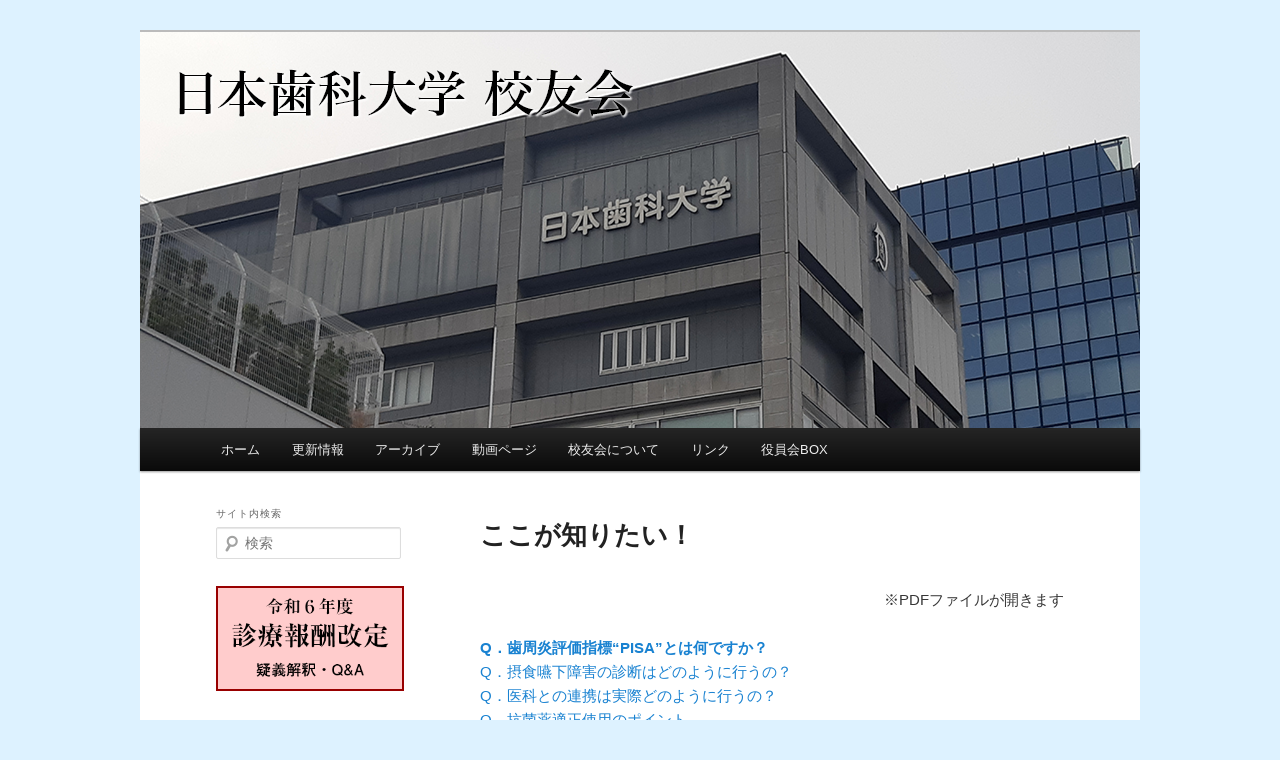

--- FILE ---
content_type: text/html; charset=UTF-8
request_url: https://koyu-ndu.gr.jp/home/?page_id=4990
body_size: 20395
content:
<!DOCTYPE html>
<!--[if IE 6]>
<html id="ie6" lang="ja">
<![endif]-->
<!--[if IE 7]>
<html id="ie7" lang="ja">
<![endif]-->
<!--[if IE 8]>
<html id="ie8" lang="ja">
<![endif]-->
<!--[if !(IE 6) & !(IE 7) & !(IE 8)]><!-->
<html lang="ja">
<!--<![endif]-->
<head>
<meta charset="UTF-8" />
<title>ここが知りたい！ | 日本歯科大学校友会</title>
<link rel="profile" href="http://gmpg.org/xfn/11" />
<link rel="stylesheet" type="text/css" media="all" href="https://koyu-ndu.gr.jp/home/wp-content/themes/twentyeleven/style.css" />
<link rel="pingback" href="https://koyu-ndu.gr.jp/home/xmlrpc.php" />
<!--[if lt IE 9]>
<script src="https://koyu-ndu.gr.jp/home/wp-content/themes/twentyeleven/js/html5.js" type="text/javascript"></script>
<![endif]-->
<link rel="alternate" type="application/rss+xml" title="日本歯科大学校友会 &raquo; フィード" href="https://koyu-ndu.gr.jp/home/?feed=rss2" />
<link rel="alternate" type="application/rss+xml" title="日本歯科大学校友会 &raquo; コメントフィード" href="https://koyu-ndu.gr.jp/home/?feed=comments-rss2" />
<link rel='stylesheet' id='contact-form-7-css'  href='https://koyu-ndu.gr.jp/home/wp-content/plugins/contact-form-7/includes/css/styles.css?ver=4.1.2' type='text/css' media='all' />
<link rel='stylesheet' id='wp-members-css'  href='https://koyu-ndu.gr.jp/home/wp-content/plugins/wp-members/assets/css/forms/generic-no-float.min.css?ver=3.4.5' type='text/css' media='all' />
<!-- This site uses the Google Analytics by Yoast plugin v5.4.4 - Universal enabled - https://yoast.com/wordpress/plugins/google-analytics/ -->
<script type="text/javascript">
	(function(i,s,o,g,r,a,m){i['GoogleAnalyticsObject']=r;i[r]=i[r]||function(){
		(i[r].q=i[r].q||[]).push(arguments)},i[r].l=1*new Date();a=s.createElement(o),
		m=s.getElementsByTagName(o)[0];a.async=1;a.src=g;m.parentNode.insertBefore(a,m)
	})(window,document,'script','//www.google-analytics.com/analytics.js','__gaTracker');

	__gaTracker('create', 'UA-65722865-1', 'auto');
	__gaTracker('set', 'forceSSL', true);
	__gaTracker('send','pageview');

</script>
<!-- / Google Analytics by Yoast -->
<script type='text/javascript' src='https://koyu-ndu.gr.jp/home/wp-includes/js/jquery/jquery.js?ver=1.11.1'></script>
<script type='text/javascript' src='https://koyu-ndu.gr.jp/home/wp-includes/js/jquery/jquery-migrate.min.js?ver=1.2.1'></script>
<script type='text/javascript' src='//cdn.jsdelivr.net/jquery.easing/1.3/jquery.easing.1.3.js?ver=4.1.41'></script>
<link rel="EditURI" type="application/rsd+xml" title="RSD" href="https://koyu-ndu.gr.jp/home/xmlrpc.php?rsd" />
<link rel="wlwmanifest" type="application/wlwmanifest+xml" href="https://koyu-ndu.gr.jp/home/wp-includes/wlwmanifest.xml" /> 
<meta name="generator" content="WordPress 4.1.41" />
<link rel='canonical' href='https://koyu-ndu.gr.jp/home/?page_id=4990' />
<link rel='shortlink' href='https://koyu-ndu.gr.jp/home/?p=4990' />
	<style type="text/css" id="twentyeleven-header-css">
			#site-title,
		#site-description {
			position: absolute !important;
			clip: rect(1px 1px 1px 1px); /* IE6, IE7 */
			clip: rect(1px, 1px, 1px, 1px);
		}
		</style>
	<style type="text/css" id="custom-background-css">
body.custom-background { background-color: #ddf2ff; }
</style>
<!-- Google tag (gtag.js) -->
<script async src="https://www.googletagmanager.com/gtag/js?id=G-WE2KY49XY4"></script>
<script>
  window.dataLayer = window.dataLayer || [];
  function gtag(){dataLayer.push(arguments);}
  gtag('js', new Date());

  gtag('config', 'G-WE2KY49XY4');
</script>
</head>

<body class="page page-id-4990 page-template page-template-sidebar-page page-template-sidebar-page-php custom-background single-author two-column left-sidebar">
<div id="page" class="hfeed">
	<header id="branding" role="banner">
			<hgroup>
				<h1 id="site-title"><span><a href="https://koyu-ndu.gr.jp/home/" rel="home">日本歯科大学校友会</a></span></h1>
				<h2 id="site-description"></h2>
			</hgroup>

						<a href="https://koyu-ndu.gr.jp/home/">
									<img src="https://koyu-ndu.gr.jp/home/wp-content/uploads/2025/04/cropped-2025header.png" width="1000" height="396" alt="日本歯科大学校友会" />
							</a>
			
			<nav id="access" role="navigation">
				<h3 class="assistive-text">メインメニュー</h3>
								<div class="skip-link"><a class="assistive-text" href="#content">メインコンテンツへ移動</a></div>
												<div class="menu-%e3%83%a1%e3%83%8b%e3%83%a5%e3%83%bc-1-container"><ul id="menu-%e3%83%a1%e3%83%8b%e3%83%a5%e3%83%bc-1" class="menu"><li id="menu-item-42" class="menu-item menu-item-type-post_type menu-item-object-page menu-item-42"><a href="https://koyu-ndu.gr.jp/home/">ホーム</a></li>
<li id="menu-item-1637" class="menu-item menu-item-type-custom menu-item-object-custom menu-item-1637"><a href="http://koyu-ndu.gr.jp/home/#newtopic">更新情報</a></li>
<li id="menu-item-88" class="menu-item menu-item-type-taxonomy menu-item-object-category menu-item-has-children menu-item-88"><a href="https://koyu-ndu.gr.jp/home/?cat=3">アーカイブ</a>
<ul class="sub-menu">
	<li id="menu-item-7757" class="menu-item menu-item-type-taxonomy menu-item-object-category menu-item-7757"><a href="https://koyu-ndu.gr.jp/home/?cat=11">学術</a></li>
</ul>
</li>
<li id="menu-item-830" class="menu-item menu-item-type-post_type menu-item-object-page menu-item-830"><a href="https://koyu-ndu.gr.jp/home/?page_id=827">動画ページ</a></li>
<li id="menu-item-45" class="menu-item menu-item-type-post_type menu-item-object-page menu-item-has-children menu-item-45"><a href="https://koyu-ndu.gr.jp/home/">校友会について</a>
<ul class="sub-menu">
	<li id="menu-item-58" class="menu-item menu-item-type-post_type menu-item-object-page menu-item-58"><a href="https://koyu-ndu.gr.jp/home/?page_id=57">会頭挨拶</a></li>
	<li id="menu-item-65" class="menu-item menu-item-type-post_type menu-item-object-page menu-item-65"><a href="https://koyu-ndu.gr.jp/home/?page_id=64">会長挨拶</a></li>
	<li id="menu-item-1697" class="menu-item menu-item-type-custom menu-item-object-custom menu-item-1697"><a target="_blank" href="http://www.koyu-ndu.gr.jp/pages/m_nenpyo.html">年　表</a></li>
	<li id="menu-item-71" class="menu-item menu-item-type-post_type menu-item-object-page menu-item-71"><a href="https://koyu-ndu.gr.jp/home/?page_id=70">校友会会則</a></li>
	<li id="menu-item-7576" class="menu-item menu-item-type-post_type menu-item-object-page menu-item-7576"><a href="https://koyu-ndu.gr.jp/home/?page_id=7572">役員名簿</a></li>
	<li id="menu-item-2974" class="menu-item menu-item-type-post_type menu-item-object-page menu-item-2974"><a href="https://koyu-ndu.gr.jp/home/?page_id=2966">委員会名簿</a></li>
</ul>
</li>
<li id="menu-item-2702" class="menu-item menu-item-type-custom menu-item-object-custom menu-item-has-children menu-item-2702"><a href="http://koyu-ndu.gr.jp/home/?page_id=89">リンク</a>
<ul class="sub-menu">
	<li id="menu-item-53" class="menu-item menu-item-type-custom menu-item-object-custom menu-item-53"><a title="_blank" target="_blank" href="http://www.ndu.ac.jp/">日本歯科大学</a></li>
	<li id="menu-item-54" class="menu-item menu-item-type-custom menu-item-object-custom menu-item-54"><a target="_blank" href="https://shigaku-ndu.net/home/">日本歯科大学歯学会</a></li>
	<li id="menu-item-55" class="menu-item menu-item-type-custom menu-item-object-custom menu-item-55"><a target="_blank" href="http://www.ndu.ac.jp/~library/">日本歯科大学生命歯学部図書館</a></li>
	<li id="menu-item-90" class="menu-item menu-item-type-post_type menu-item-object-page menu-item-90"><a href="https://koyu-ndu.gr.jp/home/?page_id=89">その他のリンク</a></li>
</ul>
</li>
<li id="menu-item-2935" class="menu-item menu-item-type-custom menu-item-object-custom menu-item-2935"><a target="_blank" href="http://koyu-ndu.gr.jp/pages/koyubox/">役員会BOX</a></li>
</ul></div>			</nav><!-- #access -->
	</header><!-- #branding -->


	<div id="main">

		<div id="primary">
			<div id="content" role="main">

				
					
<article id="post-4990" class="post-4990 page type-page status-publish hentry">
	<header class="entry-header">
		<h1 class="entry-title">ここが知りたい！</h1>
	</header><!-- .entry-header -->

	<div class="entry-content">
		<p style="text-align: right;">※PDFファイルが開きます</p>
<p><strong><a href="http://koyu-ndu.gr.jp/images/shiritai/19n.pdf" target="_blank">Q．歯周炎評価指標“PISA”とは何ですか？</a></strong><a href="http://koyu-ndu.gr.jp/images/shiritai/18t.pdf"><br />
Q．摂食嚥下障害の診断はどのように行うの？</a><a href="http://koyu-ndu.gr.jp/images/shiritai/17t.pdf"><br />
Q．医科との連携は実際どのように行うの？</a><br />
<a href="http://koyu-ndu.gr.jp/images/shiritai/17n.pdf">Q．抗菌薬適正使用のポイント</a><br />
<a href="http://koyu-ndu.gr.jp/images/shiritai/16t.pdf">Q．永久歯への既製金属冠修復保険適用の注意点</a><br />
<a href="http://koyu-ndu.gr.jp/images/shiritai/16n.pdf">Q．電子版お薬手帳とは</a><br />
<a href="http://koyu-ndu.gr.jp/images/shiritai/15t.pdf">Q．アライナー型矯正装置とはどのようなものですか？</a><br />
<a href="http://koyu-ndu.gr.jp/images/shiritai/14t.pdf">Q．オフィスホワイトニング材オパールエッセンスBOOST35％について</a><br />
<a href="http://koyu-ndu.gr.jp/images/shiritai/14n.pdf">Q．歯科診療報酬改定で導入された精密触覚機能検査とは</a><br />
<a href="http://koyu-ndu.gr.jp/images/shiritai/13t.pdf">Q．高強度硬質レジンブリッジの臨床におけるポイントは？</a><br />
<a href="http://koyu-ndu.gr.jp/images/shiritai/13n.pdf">Q．平成30年度歯科診療報酬改定で，一般開業医が留意しておくべき施設基準には何がありますか？</a><br />
<a href="http://koyu-ndu.gr.jp/images/shiritai/12t.pdf">Q．エアーポリッシングって何？</a><br />
<a href="http://koyu-ndu.gr.jp/images/shiritai/12n.pdf">Q．下顎第一大臼歯CAD/CAM 冠の注意事項やコツを教えて</a><br />
<a href="http://koyu-ndu.gr.jp/images/shiritai/11t.pdf">Q．最近のニッケルチタンファイルの特徴を教えてください</a><br />
<a href="http://koyu-ndu.gr.jp/images/shiritai/11n.pdf">Q．自閉スペクトラム症について教えてください</a><br />
<a href="http://koyu-ndu.gr.jp/images/shiritai/10t.pdf">Q．ロケーターアバットメントって何？</a><br />
<a href="http://koyu-ndu.gr.jp/images/shiritai/10n.pdf">Q．歯科用CT 画像データを，ビューアーソフトで読み込み可能？</a><br />
<a href="http://koyu-ndu.gr.jp/images/shiritai/09t.pdf">Q．歯周組織再生療法に用いる薬剤が保険適用された？</a><br />
<a href="http://koyu-ndu.gr.jp/images/shiritai/09n.pdf">Q．下顎切歯の交換期に保護者が心配するケースについて</a><br />
<a href="http://koyu-ndu.gr.jp/images/shiritai/08t.pdf">Q．オーラルフレイルとは何ですか？</a><br />
<a href="http://koyu-ndu.gr.jp/images/shiritai/07n.pdf">Q．睡眠時無呼吸症候群（SAS）の治療における保険請求上の要点は？</a><br />
<a href="http://koyu-ndu.gr.jp/images/shiritai/07t.pdf">Q．一般診療所でのエックス線画像を附属病院で読影してもらえる？</a><br />
<a href="http://koyu-ndu.gr.jp/images/shiritai/06t.pdf">Q．妊婦さんの治療可能な時期と注意すべきことは？</a><br />
<a href="http://koyu-ndu.gr.jp/images/shiritai/06n.pdf">Q．顎関節症患者へ運動療法をより良好に奏効させるコツはありますか？</a><br />
<a href="http://koyu-ndu.gr.jp/images/shiritai/05t.pdf">Q．歯科人間ドックではどんな検査を受けられるのでしょうか？</a><br />
<a href="http://koyu-ndu.gr.jp/images/shiritai/05n.pdf">Q．他院で治療したインプラントのトラブル対応は？</a><br />
<a href="http://koyu-ndu.gr.jp/images/shiritai/04t.pdf">Q．白板症の対応は？</a><br />
<a href="http://koyu-ndu.gr.jp/images/shiritai/04n.pdf">Q．むし歯予防にはどの歯磨き粉を選べばよいか？</a><br />
<a href="http://koyu-ndu.gr.jp/images/shiritai/03n.pdf">Q．認知症患者への歯科治療は？</a><br />
<a href="http://koyu-ndu.gr.jp/images/shiritai/03t.pdf">Q．失敗しない矯正用バンドと矯正用線の鑞付けは？</a><br />
<a href="http://koyu-ndu.gr.jp/images/shiritai/02n.pdf">Q．舌苔への対応は？ </a><br />
<a href="http://koyu-ndu.gr.jp/images/shiritai/02t.pdf">Q．抜歯後の抗菌薬は必要？</a><br />
<a href="http://koyu-ndu.gr.jp/images/shiritai/01t.pdf">Q．保険医療制度に導入されたCAD/CAM 冠について教えてください。</a></p>
			</div><!-- .entry-content -->
	<footer class="entry-meta">
			</footer><!-- .entry-meta -->
</article><!-- #post-4990 -->

						<div id="comments">
	
	
	
			
</div><!-- #comments -->

				
			</div><!-- #content -->
		</div><!-- #primary -->

		<div id="secondary" class="widget-area" role="complementary">
			<aside id="search-2" class="widget widget_search"><h3 class="widget-title">サイト内検索</h3>	<form method="get" id="searchform" action="https://koyu-ndu.gr.jp/home/">
		<label for="s" class="assistive-text">検索</label>
		<input type="text" class="field" name="s" id="s" placeholder="検索" />
		<input type="submit" class="submit" name="submit" id="searchsubmit" value="検索" />
	</form>
</aside><aside id="banner-6" class="widget shailan_banner_widget">			
						<!-- Image Banner Widget by shailan v1.4 on WP4.1.41-->
			<a href="https://koyu-ndu.gr.jp/home/?page_id=7180" target="_top" ><img src="https://koyu-ndu.gr.jp/home/wp-content/uploads/2024/06/t_hoken06.png" alt="" title="" class="banner-image" width="100%" /></a>			<!-- /Image Banner Widget -->
			</aside><aside id="banner-8" class="widget shailan_banner_widget">			
						<!-- Image Banner Widget by shailan v1.4 on WP4.1.41-->
			<a href="https://koyu-ndu.gr.jp/home/?page_id=342" target="_self" ><img src="http://koyu-ndu.gr.jp/home/wp-content/uploads/2016/09/t_gakujutsu.png" alt="" title="" class="banner-image" width="100%" /></a>			<!-- /Image Banner Widget -->
			</aside><aside id="banner-19" class="widget shailan_banner_widget">			
						<!-- Image Banner Widget by shailan v1.4 on WP4.1.41-->
			<a href="https://koyu-ndu.gr.jp/home/?page_id=5960" target="_self" ><img src="https://koyu-ndu.gr.jp/home/wp-content/uploads/2021/11/t_bunko.png" alt="" title="" class="banner-image" width="100%" /></a>			<!-- /Image Banner Widget -->
			</aside><aside id="banner-18" class="widget shailan_banner_widget">			
						<!-- Image Banner Widget by shailan v1.4 on WP4.1.41-->
			<a href="https://koyu-ndu.gr.jp/home/?page_id=4990" target="_self" ><img src="http://koyu-ndu.gr.jp/home/wp-content/uploads/2019/10/t_shiritai1.png" alt="" title="" class="banner-image" width="100%" /></a>			<!-- /Image Banner Widget -->
			</aside><aside id="banner-17" class="widget shailan_banner_widget">			
						<!-- Image Banner Widget by shailan v1.4 on WP4.1.41-->
			<a href="http://koyu-ndu.gr.jp/home/?page_id=2360" target="_self" ><img src="https://koyu-ndu.gr.jp/home/wp-content/uploads/2017/03/t_photo.png" alt="" title="" class="banner-image" width="100%" /></a>			<!-- /Image Banner Widget -->
			</aside><aside id="banner-15" class="widget shailan_banner_widget">			
						<!-- Image Banner Widget by shailan v1.4 on WP4.1.41-->
			<a href="https://koyu-ndu.gr.jp/home/?page_id=1147" target="_top" ><img src="http://koyu-ndu.gr.jp/home/wp-content/uploads/2018/11/t_class1.png" alt="" title="" class="banner-image" width="100%" /></a>			<!-- /Image Banner Widget -->
			</aside><aside id="banner-2" class="widget shailan_banner_widget">			
						<!-- Image Banner Widget by shailan v1.4 on WP4.1.41-->
			<a href="https://koyu-ndu.gr.jp/home/?page_id=603" target="_top" ><img src="http://koyu-ndu.gr.jp/home/wp-content/uploads/2015/08/t_backnumber.png" alt="" title="" class="banner-image" width="100%" /></a>			<!-- /Image Banner Widget -->
			</aside><aside id="banner-16" class="widget shailan_banner_widget">			
						<!-- Image Banner Widget by shailan v1.4 on WP4.1.41-->
			<a href="https://koyu-ndu.gr.jp/home/?page_id=2250" target="_self" ><img src="http://koyu-ndu.gr.jp/home/wp-content/uploads/2017/01/t_ichimai.png" alt="" title="" class="banner-image" width="100%" /></a>			<!-- /Image Banner Widget -->
			</aside><aside id="banner-13" class="widget shailan_banner_widget">			
						<!-- Image Banner Widget by shailan v1.4 on WP4.1.41-->
			<a href="https://koyu-ndu.gr.jp/home/?page_id=827" target="_top" ><img src="http://koyu-ndu.gr.jp/home/wp-content/uploads/2016/12/t_movie04.png" alt="" title="" class="banner-image" width="100%" /></a>			<!-- /Image Banner Widget -->
			</aside><aside id="banner-10" class="widget shailan_banner_widget">			
						<!-- Image Banner Widget by shailan v1.4 on WP4.1.41-->
			<a href="https://www.koyu-ndu.gr.jp/pages/book/book.html" target="_blank" ><img src="http://koyu-ndu.gr.jp/home/wp-content/uploads/2014/10/t_book.png" alt="" title="" class="banner-image" width="100%" /></a>			<!-- /Image Banner Widget -->
			</aside><aside id="banner-5" class="widget shailan_banner_widget">			
						<!-- Image Banner Widget by shailan v1.4 on WP4.1.41-->
			<a href="https://koyu-ndu.gr.jp/home/?page_id=154 " target="_self" ><img src="http://koyu-ndu.gr.jp/home/wp-content/uploads/2014/10/t_woman.png" alt="" title="" class="banner-image" width="100%" /></a>			<!-- /Image Banner Widget -->
			</aside><aside id="banner-9" class="widget shailan_banner_widget">			
						<!-- Image Banner Widget by shailan v1.4 on WP4.1.41-->
			<a href="https://koyu-ndu.gr.jp/home/?page_id=908" target="_top" ><img src="http://koyu-ndu.gr.jp/home/wp-content/uploads/2016/02/t_song03.png" alt="" title="" class="banner-image" width="100%" /></a>			<!-- /Image Banner Widget -->
			</aside><aside id="banner-12" class="widget shailan_banner_widget">			
						<!-- Image Banner Widget by shailan v1.4 on WP4.1.41-->
			<a href="https://koyu-ndu.gr.jp/home/?page_id=324 " target="_self" ><img src="http://koyu-ndu.gr.jp/home/wp-content/uploads/2015/05/t_download.png" alt="" title="" class="banner-image" width="100%" /></a>			<!-- /Image Banner Widget -->
			</aside>		</div><!-- #secondary .widget-area -->

	</div><!-- #main -->

	<footer id="colophon" role="contentinfo">

			

			<div id="site-generator">
				Copyright &copy; 2008-2026日本歯科大学校友会<br>〒102-8159　東京都千代田区富士見1-9-20【<a href="http://goo.gl/maps/tLFaa" target="_blank">地図</a>】<br>
              Tel 03-3261-8971 / Fax 03-3264-8745【<a href="mailto:honbu@koyu-ndu.gr.jp">メール：honbu@koyu-ndu.gr.jp</a>】
			</div>
	</footer><!-- #colophon -->
</div><!-- #page -->

<script type='text/javascript' src='https://koyu-ndu.gr.jp/home/wp-content/plugins/contact-form-7/includes/js/jquery.form.min.js?ver=3.51.0-2014.06.20'></script>
<script type='text/javascript'>
/* <![CDATA[ */
var _wpcf7 = {"loaderUrl":"https:\/\/koyu-ndu.gr.jp\/home\/wp-content\/plugins\/contact-form-7\/images\/ajax-loader.gif","sending":"\u9001\u4fe1\u4e2d ..."};
/* ]]> */
</script>
<script type='text/javascript' src='https://koyu-ndu.gr.jp/home/wp-content/plugins/contact-form-7/includes/js/scripts.js?ver=4.1.2'></script>
			<script type="text/javascript">
				jQuery.noConflict();
				(function( $ ) {
					$(function() {
						// More code using $ as alias to jQuery
						$("area[href*=\\#],a[href*=\\#]:not([href=\\#]):not([href^='\\#tab']):not([href^='\\#quicktab']):not([href^='\\#pane'])").click(function() {
							if (location.pathname.replace(/^\//,'') == this.pathname.replace(/^\//,'') && location.hostname == this.hostname) {
								var target = $(this.hash);
								target = target.length ? target : $('[name=' + this.hash.slice(1) +']');
								if (target.length) {
								$('html,body').animate({
								scrollTop: target.offset().top - 20  
								},900 ,'easeInQuint');
								return false;
								}
							}
						});
					});
				})(jQuery);	
			</script>				
				
</body>
</html>